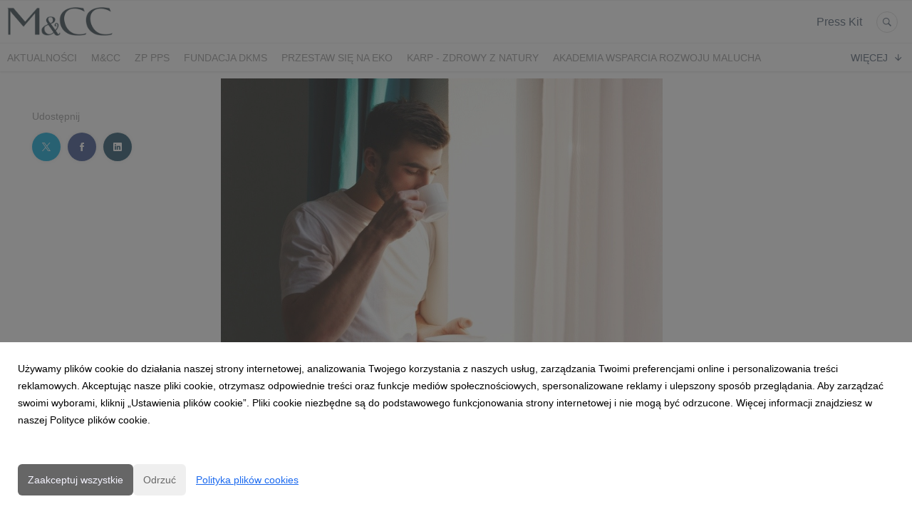

--- FILE ---
content_type: text/html; charset=utf-8
request_url: https://media.mcconsultants.pl/295230-10-korzysci-z-picia-kawy-o-ktorych-mogliscie-nie-slyszec
body_size: 16157
content:
<!DOCTYPE html>
<html lang="pl">
<head>
  <meta charset="utf-8">
  

  <meta content="summary" name="twitter:card" /><meta content="index, follow" name="robots" /><title>10 korzyści z picia kawy, o których mogliście nie słyszeć</title><meta content="10 korzyści z picia kawy, o których mogliście nie słyszeć" property="og:title" /><meta content="10 korzyści z picia kawy, o których mogliście nie słyszeć" name="twitter:title" /><meta content="Czy wiesz, że filiżanka kawy może zdziałać więcej niż tylko zapewnić ci poranną dawkę energii? Z badań naukowych wynika, że codzienne, umiarkowane picie tego napoju to wsparcie dla zdrowia1. Mała czarna może pomóc w prewencji wielu chorób cywilizacyjnych, pozwalając cies..." name="description" /><meta content="Czy wiesz, że filiżanka kawy może zdziałać więcej niż tylko zapewnić ci poranną dawkę energii? Z badań naukowych wynika, że codzienne, umiarkowane picie tego napoju to wsparcie dla zdrowia1. Mała czarna może pomóc w prewencji wielu chorób cywilizacyjnych, pozwalając cies..." property="og:description" /><meta content="Czy wiesz, że filiżanka kawy może zdziałać więcej niż tylko zapewnić ci poranną dawkę energii? Z badań naukowych wynika, że codzienne, umiarkowane picie tego napoju to wsparcie dla zdrowia1. Mała czarna może pomóc w prewencji wielu chorób cywilizacyjnych, pozwalając cies..." name="twitter:description" /><meta content="https://prowly-prod.s3.eu-west-1.amazonaws.com/uploads/landing_page/template_background/295230/22df46fc72296e70f20674c80c100304.jpg" property="og:image" /><meta content="https://prowly-prod.s3.eu-west-1.amazonaws.com/uploads/landing_page/template_background/295230/22df46fc72296e70f20674c80c100304.jpg" name="twitter:image:src" />
  <meta content="IE=edge,chrome=1" http-equiv="X-UA-Compatible">
  <meta content="pl" http-equiv="Content-Language">
  <meta name="viewport" content="width=device-width, initial-scale=1.0">
  <style>
      html {
        display: none;
      }
  </style>
    <link rel="alternate" type="application/rss+xml" title="RSS" href=//media.mcconsultants.pl/rss>
  <meta content="on" http-equiv="x-dns-prefetch-control" /><link href="https://googletagmanager.com" rel="dns-prefetch" /><link href="https://google-analytics.com" rel="dns-prefetch" /><link href="https://googleadservices.com" rel="dns-prefetch" /><link href="https://cdn.heapanalytics.com" rel="dns-prefetch" /><link href="https://widget.intercom.io" rel="dns-prefetch" /><link href="https://connect.facebook.net" rel="dns-prefetch" />
  
  <script nonce="svU3FOq9uqruiiRluEF9NePjim3zEfxrScxm01PnX4E="> </script>
    <link rel="preload" media="screen" href="//media.mcconsultants.pl/assets/core_2_theme/all-4ac8691471c3af6079b1655191de50b07c752e59a6c425b34f3354612f5d839d.css" as="style" data-turbolinks-track="true" />
    <script nonce="svU3FOq9uqruiiRluEF9NePjim3zEfxrScxm01PnX4E=">
      document.querySelector('link[rel="preload"]').onload = function() {
        this.rel = 'stylesheet';
      };
    </script>
      <style media="screen" type="text/css">
      .bg-client--base, .turbolinks-progress-bar {
        background: #666666;
      }
      .bg-client--alpha-0, .bg-client--alpha {
        background: rgba(102,102,102,0.8);
      }
      .bg-client--alpha-0-1, .bg-client--alpha-1 {
        background: rgba(102,102,102,0.7);
      }
      .bg-client--alpha-0-2, .bg-client--alpha-2 {
        background: rgba(102,102,102,0.6);
      }
      .bg-client--alpha-0-3, .bg-client--alpha-3 {
        background: rgba(102,102,102,0.5);
      }
      .bg-client--alpha-0-4, .bg-client--alpha-4 {
        background: rgba(102,102,102,0.4);
      }
      .bg-client--alpha-0-5, .bg-client--alpha-5 {
        background: rgba(102,102,102,0.3);
      }
      .bg-client--alpha-0-6, .bg-client--alpha-6 {
        background: rgba(102,102,102,0.1);
      }
      .bg-client--hover:hover {
        background: #666666;
      }
      .color-client--base {
        color: #666666;
      }
      .color-client--hover:hover {
        color: #666666;
      }
      .svg-client--hover:hover svg path {
        fill: #666666;
      }
      .border-client, .border--client {
        border: 1px solid #666666;
      }
      .border-client--base, .border--client--base {
        border-color: #666666 !important;
      }
      .border-client--hover:hover, .border--client--hover:hover {
        border: 1px solid #666666 !important;
      }
      .shadow-client--hover:hover, .shadow--client--hover:hover {
        box-shadow: 0px 0px 1px 6px rgba(102,102,102,0.1) !important;
      }
      .shadow-client--hover-2:hover, .shadow--client--hover-2:hover {
        box-shadow: 0px 0px 0px 3px rgba(102,102,102,0.3) !important;
      }
      .border-client--bottom {
        border-bottom: 3px solid #666666;
      }
      .border-client--top {
        border-top: 3px solid #666666;
      }
    </style>

  <link href="https://fonts.googleapis.com" rel="preconnect" /><link crossorigin="" href="https://fonts.gstatic.com" rel="preconnect" /><link href="https://fonts.googleapis.com/css2?family=Arial&amp;family=Arial&amp;display=swap" rel="stylesheet" /><style media="screen" type="text/css"> .header-font { font-family: Arial} body, .text-font { font-family:  Arial}</style><style media="screen" type="text/css"> .pr-header-font { font-family: Arial, sans-serif} .pr-text-font { font-family: Merriweather, serif}</style>
  <script nonce="svU3FOq9uqruiiRluEF9NePjim3zEfxrScxm01PnX4E="> docReady(function() {   if(getCookie('cookies-agreement') === "true") {     loadScripts();   } }); function loadScripts() {   loadTwitterScripts();   loadFacebookConnect();   loadInstagram(); } function loadInstagram() {   var twitter=document.createElement('script');   twitter.setAttribute("type","text/javascript");   twitter.setAttribute("id","instagram-script");   twitter.setAttribute("async","");   twitter.setAttribute("defer","");   twitter.setAttribute("src","//platform.instagram.com/en_US/embeds.js");   document.getElementsByTagName("head")[0].appendChild(twitter); } function loadTwitterScripts() {   var twitter=document.createElement('script');   twitter.setAttribute("type","text/javascript");   twitter.setAttribute("id","twitter-wjs");   twitter.setAttribute("async","");   twitter.setAttribute("defer","");   twitter.setAttribute("src","//platform.twitter.com/widgets.js");   document.getElementsByTagName("head")[0].appendChild(twitter); } function loadFacebookConnect() {   var facebook=document.createElement('script');   facebook.setAttribute("type","text/javascript");   facebook.setAttribute("id","facebook-script");   facebook.append(`    (function(d, s, id){   var js, fjs = d.getElementsByTagName(s)[0];   if (d.getElementById(id)) {return;}   js = d.createElement(s); js.id = id;   js.src = "https://connect.facebook.net/en_US/sdk.js";   fjs.parentNode.insertBefore(js, fjs);   }(document, 'script', 'facebook-jssdk'));`);   document.getElementsByTagName("head")[0].appendChild(facebook); } function getCookie(key) {   var keyValue = document.cookie.match('(^|;) ?' + key + '=([^;]*)(;|$)');   return keyValue ? keyValue[2] : null; } function docReady(fn) {   if (document.readyState === "complete" || document.readyState === "interactive") {       setTimeout(fn, 1);   } else {       document.addEventListener("DOMContentLoaded", fn);   } }</script>
      <script type="application/ld+json">
      {
        "@context": "http://schema.org",
        "@type": "NewsArticle",
        "headline": "10 korzyści z picia kawy, o których mogliście nie słyszeć",
        "mainEntityOfPage": "https://media.mcconsultants.pl/295230-10-korzysci-z-picia-kawy-o-ktorych-mogliscie-nie-slyszec",
        "datePublished": "2024-02-28T17:48:09.988Z",
        "dateModified": "2024-02-28T17:50:15.820Z",
        "description": "Czy wiesz, że filiżanka kawy może zdziałać więcej niż tylko zapewnić ci poranną dawkę energii? Z badań naukowych wynika, że codzienne, umiarkowane picie tego napoju to wsparcie dla zdrowia1. Mała czarna może pomóc w prewencji wielu chorób cywilizacyjnych, pozwalając cies..."
          ,
          "image": {
            "@type": "ImageObject",
            "url": "https://prowly-prod.s3.eu-west-1.amazonaws.com/uploads/landing_page/template_background/295230/22df46fc72296e70f20674c80c100304.jpg",
            "width": "1000",
            "height": "667"
          }
          ,
          "author": {
            "@type": "Organization",
            "name": "M&amp;CC"
          }
        ,
        "publisher": {
          "@type": "Organization",
          "name": "M&amp;CC"
            ,
            "logo": {
              "@type": "ImageObject",
              "url": "https://prowly-prod.s3.eu-west-1.amazonaws.com/uploads/press_rooms/company_logos/1517/logo.png",
              "width": "366",
              "height": "99"
            }
        }
      }
      </script>

  
  
  
  <script nonce="svU3FOq9uqruiiRluEF9NePjim3zEfxrScxm01PnX4E="> function getCookie(key) {   var keyValue = document.cookie.match('(^|;) ?' + key + '=([^;]*)(;|$)');   return keyValue ? keyValue[2] : null; } function docReady(fn) {   if (document.readyState === "complete" || document.readyState === "interactive") {       setTimeout(fn, 1);   } else {      document.addEventListener("DOMContentLoaded", fn);   } }</script>
  
</head>
<body>
  
  <div class="pr-menu-wrapper pr-menu-upper-mobile" id="menu-story"><div class="pr-menu pr-menu-upper"><div class="pr-menu-upper-name"><a href="/" rel="" target="" title="M&amp;CC"><img alt="M&amp;CC logo" class="pr-menu-logo" src="https://prowly-prod.s3.eu-west-1.amazonaws.com/uploads/press_rooms/company_logos/1517/logo.png" /></a></div><div class="pr-menu-list-toggle-static margin-right--large"><i class="ion-android-menu pr-menu-mobile-open"></i></div><div class="pr-menu-list-toggle margin-right--large"><i class="ion-android-menu pr-menu-mobile-open"></i></div><div class="display-none--sm padding-right--base"><ul class="pr-menu-list"><li class="pr-menu-list-item pr-pr-menu-list-item--alt pr-menu-presskit"><a class="pr-menu-list-item pr-font--condensed header-font" href="/presskits">Press Kit</a></li><li class="pr-menu-list-item pr-pr-menu-list-item--alt"><a class="pr-menu-list-item" href="/search"><i class="ion-ios-search-strong pr-menu-list-item-icon"></i></a></li></ul></div></div><div class="pr-menu pr-menu-lower"><ul class="pr-menu-list flex--space-between flex--grow"><div class="pr-tabs--responsive"><ul class="pr-menu--responsive"><li class="pr-menu-list-item pr-menu-list-item--bottom pr-font--condensed header-font"><a class="pr-font--condensed" href="/releases/news">Aktualności</a></li><li class="pr-menu-list-item pr-menu-list-item--bottom pr-font--condensed header-font"><a class="pr-font--condensed" href="/releases/m-cc">M&amp;CC</a></li><li class="pr-menu-list-item pr-menu-list-item--bottom pr-font--condensed header-font"><a class="pr-font--condensed" href="/releases/zp-pps">ZP PPS</a></li><li class="pr-menu-list-item pr-menu-list-item--bottom pr-font--condensed header-font"><a class="pr-font--condensed" href="/releases/fundacja-dkms">Fundacja DKMS</a></li><li class="pr-menu-list-item pr-menu-list-item--bottom pr-font--condensed header-font"><a class="pr-font--condensed" href="/releases/przestaw-sie-na-eko">PRZESTAW SIĘ NA EKO</a></li><li class="pr-menu-list-item pr-menu-list-item--bottom pr-font--condensed header-font"><a class="pr-font--condensed" href="/releases/karp-zdrowy-z-natury">Karp - Zdrowy z Natury</a></li><li class="pr-menu-list-item pr-menu-list-item--bottom pr-font--condensed header-font"><a class="pr-font--condensed" href="/releases/akademia-wsparcia-rozwoju-malucha">AKADEMIA WSPARCIA ROZWOJU MALUCHA</a></li><li class="pr-menu-list-item pr-menu-list-item--bottom pr-font--condensed header-font"><a class="pr-font--condensed" href="/releases/kawa-i-zdrowie">Kawa i zdrowie</a></li><li class="pr-menu-list-item pr-menu-list-item--bottom pr-font--condensed header-font"><a class="pr-font--condensed" href="/releases/stowarzyszenie-producentow-ryb-lososiowatych-sprl">Stowarzyszenie Producentów Ryb Łososiowatych (SPRŁ)</a></li><li class="pr-menu-list-item pr-menu-list-item--bottom pr-font--condensed header-font"><a class="pr-font--condensed" href="/releases/pfhbipm">PFHBiPM</a></li><li class="pr-menu-list-item pr-menu-list-item--bottom pr-font--condensed header-font"><a class="pr-font--condensed" href="/releases/grupa-essilor">Grupa Essilor</a></li><li class="pr-menu-list-item pr-menu-list-item--bottom pr-font--condensed header-font"><a class="pr-font--condensed" href="/releases/roche">ROCHE</a></li><li class="pr-menu-list-item pr-menu-list-item--bottom pr-font--condensed header-font"><a class="pr-font--condensed" href="/releases/putka">PUTKA</a></li><li class="pr-menu-list-item pr-menu-list-item--bottom pr-font--condensed header-font"><a class="pr-font--condensed" href="/releases/grupa-lux-med">Grupa LUX MED</a></li><li class="pr-menu-list-item pr-menu-list-item--bottom pr-font--condensed header-font"><a class="pr-font--condensed" href="/releases/gi-group">Gi Group</a></li><li class="pr-menu-list-item pr-menu-list-item--bottom pr-font--condensed header-font"><a class="pr-font--condensed" href="/releases/grafton-recruitment">Grafton Recruitment</a></li><li class="pr-menu-list-item pr-menu-list-item--bottom pr-font--condensed header-font"><a class="pr-font--condensed" href="/releases/spoc-sie">#Spoć się!</a></li><li class="pr-menu-list-item pr-menu-list-item--bottom pr-font--condensed header-font"><a class="pr-font--condensed" href="/releases/gedeon-richter">Gedeon Richter</a></li><li class="pr-menu-list-item pr-menu-list-item--bottom pr-font--condensed header-font"><a class="pr-font--condensed" href="/releases/nepi-rockcastle-poland">NEPI Rockcastle </a></li><li class="pr-menu-list-item pr-menu-list-item--bottom pr-font--condensed header-font"><a class="pr-font--condensed" href="/releases/green-house-development">Green House Development</a></li><li class="pr-menu-list-item pr-menu-list-item--bottom pr-font--condensed header-font"><a class="pr-font--condensed" href="/releases/jemy-eko">JEMY EKO</a></li><li class="pr-menu-list-item pr-menu-list-item--bottom pr-font--condensed header-font"><a class="pr-font--condensed" href="/releases/kampania-mamkontrole">Kampania #MamKontrolę</a></li><li class="pr-menu-list-item pr-menu-list-item--bottom pr-font--condensed header-font"><a class="pr-font--condensed" href="/releases/business-esports-league">Business Esports League</a></li><li class="pr-menu-list-item pr-menu-list-item--bottom pr-font--condensed header-font"><a class="pr-font--condensed" href="/releases/lotos-jazz-festival-23-bielska-zadymka-jazzowa">LOTOS Jazz Festival 23. Bielska Zadymka Jazzowa</a></li><li class="pr-menu-list-item pr-menu-list-item--bottom pr-font--condensed header-font"><a class="pr-font--condensed" href="/releases/global-dignity-poland">Global Dignity Poland</a></li><li class="pr-menu-list-item pr-menu-list-item--bottom pr-font--condensed header-font"><a class="pr-font--condensed" href="/releases/antykoncepcja-szyta-na-miare">Antykoncepcja szyta na miarę</a></li><li class="pr-menu-list-item pr-menu-list-item--bottom pr-font--condensed header-font"><a class="pr-font--condensed" href="/releases/pokochaj-olej-rzepakowy">Pokochaj olej rzepakowy</a></li><li class="pr-menu-list-item pr-menu-list-item--bottom pr-font--condensed header-font"><a class="pr-font--condensed" href="/releases/nexity-polska">NEXITY Polska</a></li><li class="pr-menu-list-item pr-menu-list-item--bottom pr-font--condensed header-font"><a class="pr-font--condensed" href="/releases/mio-polska">Mio Polska</a></li><li class="pr-menu-list-item pr-menu-list-item--bottom pr-font--condensed header-font"><a class="pr-font--condensed" href="/releases/synergion">SYNERGION</a></li><li class="pr-menu-list-item pr-menu-list-item--bottom pr-font--condensed header-font"><a class="pr-font--condensed" href="/releases/forum-polskiej-gospodarki">Forum Polskiej Gospodarki</a></li><li class="pr-menu-list-item pr-menu-list-item--bottom pr-font--condensed header-font"><a class="pr-font--condensed" href="/releases/sprawdz-hgh">&quot;Sprawdź HGH&quot;</a></li><li class="pr-menu-list-item pr-menu-list-item--bottom pr-font--condensed header-font"><a class="pr-font--condensed" href="/releases/instytut-czlowieka-swiadomego">Instytut Człowieka Świadomego</a></li><li class="pr-menu-list-item pr-menu-list-item--bottom pr-font--condensed header-font"><a class="pr-font--condensed" href="/releases/browary-polskie">Browary Polskie</a></li></ul><div class="pr-menu-more--responsive"><button class="pr-menu-list-item pr-font--uppercase pr-menu-list-item--bottom pr-font--condensed header-font" id="menu-bottom-toggle">Więcej<div class="ion-android-arrow-down flex--right margin-left--base" id="menu-bottom-toggle"></div></button><ul class="pr-menu-list-dropdown"></ul></div></div></ul></div><div class="pr-menu-mobile-container pr-menu pr-menu-mobile"><div class="pr-menu pr-menu-upper" style="position: fixed; top: 0; border: 1px solid #ededed;"><div class="pr-menu-upper-name"><a href="/" rel="" target="" title="M&amp;CC"><img alt="M&amp;CC logo" class="pr-menu-logo" src="https://prowly-prod.s3.eu-west-1.amazonaws.com/uploads/press_rooms/company_logos/1517/logo.png" /></a></div><div class="pr-menu-list-toggle-close margin-right--large"><i class="ion-android-close pr-menu-mobile-close pr-font--dark"></i></div></div><div class="flex--vertical flex--space-between"></div><ul class="pr-menu-list pr-menu-list-mobile"><li class="pr-menu-list-item pr-menu-list-item-mobile"><i class="ion-search pr-input__icon pr-text--xxxlarge margin-left--small margin-right--base"></i><div class="pr-menu-list-item header-font"><form action="/search" accept-charset="UTF-8" method="get"><input type="search" name="q" id="q" value="" placeholder="Szukaj" class="pr-menu-search-mobile" /></form></div></li><li class="pr-menu-list-item pr-menu-list-item-mobile"><a class="pr-menu-list-item pr-font--condensed-regular header-font" href="/releases/news">Aktualności</a></li><li class="pr-menu-list-item pr-menu-list-item-mobile"><a class="pr-menu-list-item pr-font--condensed-regular header-font" href="/releases/m-cc">M&amp;CC</a></li><li class="pr-menu-list-item pr-menu-list-item-mobile"><a class="pr-menu-list-item pr-font--condensed-regular header-font" href="/releases/zp-pps">ZP PPS</a></li><li class="pr-menu-list-item pr-menu-list-item-mobile"><a class="pr-menu-list-item pr-font--condensed-regular header-font" href="/releases/fundacja-dkms">Fundacja DKMS</a></li><li class="pr-menu-list-item pr-menu-list-item-mobile"><a class="pr-menu-list-item pr-font--condensed-regular header-font" href="/releases/przestaw-sie-na-eko">PRZESTAW SIĘ NA EKO</a></li><li class="pr-menu-list-item pr-menu-list-item-mobile"><a class="pr-menu-list-item pr-font--condensed-regular header-font" href="/releases/karp-zdrowy-z-natury">Karp - Zdrowy z Natury</a></li><li class="pr-menu-list-item pr-menu-list-item-mobile"><a class="pr-menu-list-item pr-font--condensed-regular header-font" href="/releases/akademia-wsparcia-rozwoju-malucha">AKADEMIA WSPARCIA ROZWOJU MALUCHA</a></li><li class="pr-menu-list-item pr-menu-list-item-mobile"><a class="pr-menu-list-item pr-font--condensed-regular header-font" href="/releases/kawa-i-zdrowie">Kawa i zdrowie</a></li><li class="pr-menu-list-item pr-menu-list-item-mobile"><a class="pr-menu-list-item pr-font--condensed-regular header-font" href="/releases/stowarzyszenie-producentow-ryb-lososiowatych-sprl">Stowarzyszenie Producentów Ryb Łososiowatych (SPRŁ)</a></li><li class="pr-menu-list-item pr-menu-list-item-mobile"><a class="pr-menu-list-item pr-font--condensed-regular header-font" href="/releases/pfhbipm">PFHBiPM</a></li><li class="pr-menu-list-item pr-menu-list-item-mobile"><a class="pr-menu-list-item pr-font--condensed-regular header-font" href="/releases/grupa-essilor">Grupa Essilor</a></li><li class="pr-menu-list-item pr-menu-list-item-mobile"><a class="pr-menu-list-item pr-font--condensed-regular header-font" href="/releases/roche">ROCHE</a></li><li class="pr-menu-list-item pr-menu-list-item-mobile"><a class="pr-menu-list-item pr-font--condensed-regular header-font" href="/releases/putka">PUTKA</a></li><li class="pr-menu-list-item pr-menu-list-item-mobile"><a class="pr-menu-list-item pr-font--condensed-regular header-font" href="/releases/grupa-lux-med">Grupa LUX MED</a></li><li class="pr-menu-list-item pr-menu-list-item-mobile"><a class="pr-menu-list-item pr-font--condensed-regular header-font" href="/releases/gi-group">Gi Group</a></li><li class="pr-menu-list-item pr-menu-list-item-mobile"><a class="pr-menu-list-item pr-font--condensed-regular header-font" href="/releases/grafton-recruitment">Grafton Recruitment</a></li><li class="pr-menu-list-item pr-menu-list-item-mobile"><a class="pr-menu-list-item pr-font--condensed-regular header-font" href="/releases/spoc-sie">#Spoć się!</a></li><li class="pr-menu-list-item pr-menu-list-item-mobile"><a class="pr-menu-list-item pr-font--condensed-regular header-font" href="/releases/gedeon-richter">Gedeon Richter</a></li><li class="pr-menu-list-item pr-menu-list-item-mobile"><a class="pr-menu-list-item pr-font--condensed-regular header-font" href="/releases/nepi-rockcastle-poland">NEPI Rockcastle </a></li><li class="pr-menu-list-item pr-menu-list-item-mobile"><a class="pr-menu-list-item pr-font--condensed-regular header-font" href="/releases/green-house-development">Green House Development</a></li><li class="pr-menu-list-item pr-menu-list-item-mobile"><a class="pr-menu-list-item pr-font--condensed-regular header-font" href="/releases/jemy-eko">JEMY EKO</a></li><li class="pr-menu-list-item pr-menu-list-item-mobile"><a class="pr-menu-list-item pr-font--condensed-regular header-font" href="/releases/kampania-mamkontrole">Kampania #MamKontrolę</a></li><li class="pr-menu-list-item pr-menu-list-item-mobile"><a class="pr-menu-list-item pr-font--condensed-regular header-font" href="/releases/business-esports-league">Business Esports League</a></li><li class="pr-menu-list-item pr-menu-list-item-mobile"><a class="pr-menu-list-item pr-font--condensed-regular header-font" href="/releases/lotos-jazz-festival-23-bielska-zadymka-jazzowa">LOTOS Jazz Festival 23. Bielska Zadymka Jazzowa</a></li><li class="pr-menu-list-item pr-menu-list-item-mobile"><a class="pr-menu-list-item pr-font--condensed-regular header-font" href="/releases/global-dignity-poland">Global Dignity Poland</a></li><li class="pr-menu-list-item pr-menu-list-item-mobile"><a class="pr-menu-list-item pr-font--condensed-regular header-font" href="/releases/antykoncepcja-szyta-na-miare">Antykoncepcja szyta na miarę</a></li><li class="pr-menu-list-item pr-menu-list-item-mobile"><a class="pr-menu-list-item pr-font--condensed-regular header-font" href="/releases/pokochaj-olej-rzepakowy">Pokochaj olej rzepakowy</a></li><li class="pr-menu-list-item pr-menu-list-item-mobile"><a class="pr-menu-list-item pr-font--condensed-regular header-font" href="/releases/nexity-polska">NEXITY Polska</a></li><li class="pr-menu-list-item pr-menu-list-item-mobile"><a class="pr-menu-list-item pr-font--condensed-regular header-font" href="/releases/mio-polska">Mio Polska</a></li><li class="pr-menu-list-item pr-menu-list-item-mobile"><a class="pr-menu-list-item pr-font--condensed-regular header-font" href="/releases/synergion">SYNERGION</a></li><li class="pr-menu-list-item pr-menu-list-item-mobile"><a class="pr-menu-list-item pr-font--condensed-regular header-font" href="/releases/forum-polskiej-gospodarki">Forum Polskiej Gospodarki</a></li><li class="pr-menu-list-item pr-menu-list-item-mobile"><a class="pr-menu-list-item pr-font--condensed-regular header-font" href="/releases/sprawdz-hgh">&quot;Sprawdź HGH&quot;</a></li><li class="pr-menu-list-item pr-menu-list-item-mobile"><a class="pr-menu-list-item pr-font--condensed-regular header-font" href="/releases/instytut-czlowieka-swiadomego">Instytut Człowieka Świadomego</a></li><li class="pr-menu-list-item pr-menu-list-item-mobile"><a class="pr-menu-list-item pr-font--condensed-regular header-font" href="/releases/browary-polskie">Browary Polskie</a></li><li class="pr-menu-list-item pr-menu-list-item-mobile pr-text--normal"><a class="pr-menu-list-item pr-font--condensed-regular header-font" href="/presskits">Press Kit</a></li></ul><div class="flex flex--horizontal flex--space-between pr-menu-footer padding-bottom--base"><ul class="flex flex--horizontal"></ul><div class="flex flex--horizontal"><div class="flex padding-right--small pr-mobile-menu--socialmedia"><a target="_blank" alt="twitter" rel="nofollow" href="https://twitter.com/intent/tweet?text=https://media.mcconsultants.pl/295230-10-korzysci-z-picia-kawy-o-ktorych-mogliscie-nie-slyszec"><svg class="pr-header--large menu__list-item--icon padding-right--medium padding-left--small" viewBox="0 0 1200 1227" xmlns="http://www.w3.org/2000/svg"><path d="M714.163 519.284L1160.89 0H1055.03L667.137 450.887L357.328 0H0L468.492 681.821L0 1226.37H105.866L515.491 750.218L842.672 1226.37H1200L714.137 519.284H714.163ZM569.165 687.828L521.697 619.934L144.011 79.6944H306.615L611.412 515.685L658.88 583.579L1055.08 1150.3H892.476L569.165 687.854V687.828Z"></path></svg></a><a target="_blank" class="" alt="facebook" rel="nofollow" href="https://www.facebook.com/sharer/sharer.php?u=https://media.mcconsultants.pl/295230-10-korzysci-z-picia-kawy-o-ktorych-mogliscie-nie-slyszec"><i class="ion-social-facebook pr-header--large menu__list-item--icon padding-right--medium padding-left--small"></i></a><a target="_blank" class="" alt="linkedin" rel="nofollow" href="https://www.linkedin.com/shareArticle?mini=true&amp;url=https://media.mcconsultants.pl/295230-10-korzysci-z-picia-kawy-o-ktorych-mogliscie-nie-slyszec"><i class="ion-social-linkedin pr-header--large menu__list-item--icon padding-right--medium padding-left--small"></i></a></div></div></div></div></div><div class="pr-menu-title" id="menu-story-title"><div class="pr-menu padding--small"><div class="pr-text--xlarge pr-text--xlarge--truncate-line header-font pr-font--bold pr-font--dark margin-left--large text--main pr-font--condensed-regular">10 korzyści z picia kawy, o których mogliście nie słyszeć</div><div class="flex padding-right--base margin-right--base menu-social"><a target="_blank" alt="twitter" rel="nofollow" href="https://twitter.com/intent/tweet?text=https://media.mcconsultants.pl/295230-10-korzysci-z-picia-kawy-o-ktorych-mogliscie-nie-slyszec"><div class="pr-menu-list-item-icon margin-right--base menu-icon border-client--hover svg-client--hover"><svg viewBox="0 0 1200 1227" xmlns="http://www.w3.org/2000/svg"><path d="M714.163 519.284L1160.89 0H1055.03L667.137 450.887L357.328 0H0L468.492 681.821L0 1226.37H105.866L515.491 750.218L842.672 1226.37H1200L714.137 519.284H714.163ZM569.165 687.828L521.697 619.934L144.011 79.6944H306.615L611.412 515.685L658.88 583.579L1055.08 1150.3H892.476L569.165 687.854V687.828Z"></path></svg></div></a><a target="_blank" class="" alt="facebook" rel="nofollow" href="https://www.facebook.com/sharer/sharer.php?u=https://media.mcconsultants.pl/295230-10-korzysci-z-picia-kawy-o-ktorych-mogliscie-nie-slyszec"><i class="ion-social-facebook pr-menu-list-item-icon margin-right--base menu-icon border-client--hover color-client--hover"></i></a><a target="_blank" class="" alt="linkedin" rel="nofollow" href="https://www.linkedin.com/shareArticle?mini=true&amp;url=https://media.mcconsultants.pl/295230-10-korzysci-z-picia-kawy-o-ktorych-mogliscie-nie-slyszec"><i class="ion-social-linkedin pr-menu-list-item-icon margin-right--base menu-icon border-client--hover color-client--hover"></i></a></div></div></div><div class="pr-menu-margin flex flex--vertical menu-margin--large"><div class="full-screen-height--content"><div class="full-screen-height"><div class="pr-menu-margin__top flex pr-flex-container pr-content" itemscope="" itemtype="//schema.org/Article"><div class="pr-flex-item-1 pr-side-column"><div class="pr-side-panel--small"><div id="js-story-side-panel"><div class="pr-side-panel"><div class="flex--vertical flex--left"><div class="flex--left pr-story--sidepanel-space"><div class="pr-story--share-sapce-none"><div class="flex--left pr-story--text-small--sm header-font pr-font--condensed margin-bottom--base margin-right--small">Udostępnij</div><div class="flex"><div class="flex--left"><a target="_blank" alt="twitter" rel="nofollow" href="https://twitter.com/intent/tweet?text= https://media.mcconsultants.pl/295230-10-korzysci-z-picia-kawy-o-ktorych-mogliscie-nie-slyszec"><div class="pr-story--share-icon menu-icon pr-story--share-icon-twitter"><svg viewBox="0 0 1200 1227" xmlns="http://www.w3.org/2000/svg"><path d="M714.163 519.284L1160.89 0H1055.03L667.137 450.887L357.328 0H0L468.492 681.821L0 1226.37H105.866L515.491 750.218L842.672 1226.37H1200L714.137 519.284H714.163ZM569.165 687.828L521.697 619.934L144.011 79.6944H306.615L611.412 515.685L658.88 583.579L1055.08 1150.3H892.476L569.165 687.854V687.828Z"></path></svg></div></a></div><div class="flex--left"><a target="_blank" alt="facebook" rel="nofollow" href="https://www.facebook.com/sharer/sharer.php?u=https://media.mcconsultants.pl/295230-10-korzysci-z-picia-kawy-o-ktorych-mogliscie-nie-slyszec &amp;quote="><i class="ion-social-facebook pr-story--share-icon menu-icon pr-story--share-icon-facebook"></i></a></div><div class="flex--left"><a target="_blank" alt="linkedin" rel="nofollow" href="https://www.linkedin.com/shareArticle?mini=true&amp;url=https://media.mcconsultants.pl/295230-10-korzysci-z-picia-kawy-o-ktorych-mogliscie-nie-slyszec"><i class="ion-social-linkedin pr-story--share-icon menu-icon pr-story--share-icon-linkedin"></i></a></div></div></div></div></div></div></div></div></div><div class="pr-flex-item-2"><img alt="10 korzyści z picia kawy, o których mogliście nie słyszeć" class="pr-story-background--small" content="https://prowly-prod.s3.eu-west-1.amazonaws.com/uploads/landing_page/template_background/295230/22df46fc72296e70f20674c80c100304.jpg" itemprop="image" src="https://prowly-prod.s3.eu-west-1.amazonaws.com/uploads/landing_page/template_background/295230/22df46fc72296e70f20674c80c100304.jpg" /><div><div class="pr-story-category-small"><a href="/releases/kawa-i-zdrowie"><div class="pr-story-category bg-client--alpha pr-text--medium pr-font--inverted pr-font--spacing pr-font--uppercase pr-font--condensed pr-header-font" itemprop="articleSection">Kawa i zdrowie</div></a></div><div class="pr-story-hero--title-container"><div class="pr-font--dark"><h1 class="pr-story--header margin-bottom--base text--wrap pr-font--condensed pr-header-font" itemprop="name">10 korzyści z picia kawy, o których mogliście nie słyszeć</h1></div><div class="pr-story--date"><p class="pr-story--text-small pr-font--condensed pr-text-font">28 lutego 2024</p></div></div></div><div class="pr-story-content"><div class="pr-story--element-space"><div class="pr-story-lead"><p class="pr-story--lead-sans pr-header-font" style="text-align: left"><strong>Czy wiesz, że filiżanka kawy może zdziałać więcej niż tylko zapewnić ci poranną dawkę energii? Z badań naukowych wynika, że codzienne, umiarkowane picie tego napoju to wsparcie dla zdrowia<sup>1</sup>. Mała czarna może pomóc w prewencji wielu chorób cywilizacyjnych, pozwalając cieszyć się życiem. Poznaj te i kilka innych nieoczywistych powodów, dla których warto sięgać po kawę.</strong>&nbsp;</p></div></div><div class="pr-story--element-space"><div class="pr-story-subheader"><h3 class="pr-story--subheader text--wrap pr-header-font" style="text-align: left">1. Kawa może ograniczać ryzyko cukrzycy typu 2.</h3></div></div><div class="pr-story--element-space"><div class="pr-story-paragraph"><div class="pr-story--text pr-text-font" style="text-align: left">Wśród osób pijących od 3 do 4 filiżanek kawy dziennie ryzyko zachorowania na cukrzycę typu 2. może zmniejszyć się o około 25 proc<sup>2</sup>. Za ochronne działanie przeciwko cukrzycy odpowiadają zawarte w kawie polifenole, które stymulują produkcję hormonu jelitowego GLP-1 odpowiedzialnego za wydzielanie insuliny po posiłku, a także kofeina, której termogeniczne działanie zostało powiązane w badaniach z redukcją wagi i ilości tkanki tłuszczowej<sup>3</sup>. Jak radzi <strong>dr Regina Wierzejska</strong>, w prewencji cukrzycy należy unikać dodatków słodzących, które mogą zmniejszać korzystne działanie kawy<sup>4</sup>.</div></div></div><div class="pr-story--element-space"><div class="pr-story-subheader"><h3 class="pr-story--subheader text--wrap pr-header-font" style="text-align: left">2. Picie kawy może przynieść korzyści dla wątroby</h3></div></div><div class="pr-story--element-space"><div class="pr-story-paragraph"><div class="pr-story--text pr-text-font" style="text-align: left">Odkryto, że zawarte w kawie polifenole wykazują działanie ochronne przeciwko niealkoholowemu stłuszczeniu wątroby, co może być kluczowe w kontekście epidemiologii tego schorzenia<sup>5</sup><sup>, 6</sup>. Dodatkowo, regularne spożywanie kawy zostało powiązane z mniejszym ryzykiem wystąpienia nowotworów wątroby, nawet u osób z przewlekłymi chorobami tego narządu<sup>7</sup>. Nowe badania wskazują także, że kofeina i polifenole zawarte w kawie mogą pomóc zmniejszyć nasilenie niealkoholowego stłuszczeniowego zapalenia wątroby u osób z cukrzycą typu 2.<sup>8</sup>​</div></div></div><div class="pr-story--element-space"><div class="pr-story-subheader"><h3 class="pr-story--subheader text--wrap pr-header-font" style="text-align: left">3. Kawa może mieć znaczenie w profilaktyce nowotworów</h3></div></div><div class="pr-story--element-space"><div class="pr-story-paragraph"><div class="pr-story--text pr-text-font" style="text-align: left">Sięganie po małą czarną może przyczynić się do zmniejszenia ryzyka wystąpienia niektórych nowotworów: raka skóry, błony śluzowej macicy oraz czerniaka złośliwego<sup>9, 10</sup>. <strong>Prof. Mirosław Jarosz&nbsp;</strong>zwraca uwagę na naukowe okrycie dotyczące wpływu kawy na zmniejszenie ryzyka wystąpienia raka jelita grubego, a u pacjentów będących w trakcie chemioterapii z powodu tego nowotworu – na zmniejszenie śmiertelności nawet o 52 proc<sup>11, 12, 13</sup>.</div></div></div><div class="pr-story--element-space"><div class="pr-story-subheader"><h3 class="pr-story--subheader text--wrap pr-header-font" style="text-align: left">4. Kawa może sprzyjać dłuższemu życiu</h3></div></div><div class="pr-story--element-space"><div class="pr-story-paragraph"><div class="pr-story--text pr-text-font" style="text-align: left">Warto podpatrywać nawyki zdrowotne narodów żyjących najdłużej, włączając przy tym do swojego menu od 3 do 5 filiżanek kawy dziennie. Według danych WHO aktywni fizycznie, stosujący dietę bogatą w warzywa, owoce, tłuszcze roślinne, ale także pijący dużo kawy Hiszpanie, Włosi i Norwegowie znajdują się w pierwszej dziesiątce nacji żyjących najdłużej<sup>14</sup>. Istnieją naukowe dowody na istotny związek między regularnym piciem kawy a niższym ryzykiem śmiertelności z jakiejkolwiek przyczyny<sup>15</sup>. Może się tak dziać m.in. za sprawą bioaktywnych składników kawy.</div></div></div><div class="pr-story--element-space"><div class="pr-story-subheader"><h3 class="pr-story--subheader text--wrap pr-header-font" style="text-align: left">5. Kawa może poprawiać nastrój</h3></div></div><div class="pr-story--element-space"><div class="pr-story-paragraph"><div class="pr-story--text pr-text-font" style="text-align: left">Picie umiarkowanych ilości kofeinowej kawy delikatnie stymuluje układ nerwowy, poprawiając czujność i koncentrację, ale także nastój<sup>16</sup>. Nic dziwnego, że filiżanka małej czarnej to przyjemność dla zmysłów i pretekst do chwili relaksu. Badanie <strong>Institute for Scientific Information on Coffee (ISIC)</strong> przeprowadzone w czasie lockdownu spowodowanego pandemią Covid-19 dowiodło, że regularne picie kawy może korzystnie wpływać na nastrój i samopoczucie, m.in. skutecznie motywując do aktywności fizycznej i zwiększając wydajność organizmu<sup>17</sup>.</div></div></div><div class="pr-story--element-space"><div class="pr-story-subheader"><h3 class="pr-story--subheader text--wrap pr-header-font" style="text-align: left">6. Kawa może pomóc poprawić wyniki sportowe</h3></div></div><div class="pr-story--element-space"><div class="pr-story-paragraph"><div class="pr-story--text pr-text-font" style="text-align: left">Porcja espresso przed treningiem może zwiększyć siłę, wytrzymałość mięśniową oraz prędkość podczas wykonywania różnych rodzajów ćwiczeń, włączając w to dyscypliny wytrzymałościowe (bieganie, jazda na rowerze, wioślarstwo)<sup>18</sup> i intensywne (piłka nożna, tenis, rugby)<sup>19, 20</sup>. Dodatkowo, wypijana w umiarkowanych ilościach kawa<sup>21</sup> może pomóc amatorom sportu w utrzymaniu równowagi płynów w organizmie<sup>22</sup> oraz poprawić nie mniej przydatne w różnych konkurencjach funkcje poznawcze, takie jak koncentracja uwagi, czujność i czas reakcji<sup>23</sup>.</div></div></div><div class="pr-story--element-space"><div class="pr-story-subheader"><h3 class="pr-story--subheader text--wrap pr-header-font" style="text-align: left">7. Kawa może pomóc w zmniejszeniu liczby wypadków na drodze</h3></div></div><div class="pr-story--element-space"><div class="pr-story-paragraph"><div class="pr-story--text pr-text-font" style="text-align: left">O zbawiennym wpływie kawy mogą mówić kierowcy, szczególnie ci „skazani” na prowadzenie pojazdu w nocnych godzinach na długich trasach. Badania wykazały, że filiżanka małej czarnej przed podróżą lub w trakcie postoju może znacząco poprawić jakość jazdy oraz zmniejszyć uczucie senności, nawet jeśli droga jest monotonna<sup>24, 25</sup>. Ponadto, picie kawy może pomóc w zmniejszeniu ryzyka różnych incydentów drogowych, takich jak zderzenia, nietrzymanie się pasa czy nagłe zmiany prędkości, co przekłada się na ogólne bezpieczeństwo na drodze<sup>26, 27</sup>.</div></div></div><div class="pr-story--element-space"><div class="pr-story-subheader"><h3 class="pr-story--subheader text--wrap pr-header-font" style="text-align: left">8. Kawa może zmniejszać ryzyko nadciśnienia</h3></div></div><div class="pr-story--element-space"><div class="pr-story-paragraph"><div class="pr-story--text pr-text-font" style="text-align: left">Na przestrzeni ostatnich lat odkryto istnienie odwrotnej zależności między regularnym spożywaniem kawy a poziomem ciśnienia krwi, sugerując, że kawa może działać ochronnie przeciwko nadciśnieniu, szczególnie u kobiet<sup>28</sup>. <strong>Prof. Artur Mamcarz</strong> podkreśla, że prawidłowo leczone osoby chorujące na nadciśnienie nie muszą rezygnować z kawy, a wręcz powinny po nią sięgać jako jedną z przyjemności<sup>29</sup>. Korzystne działanie kawy na układ sercowo-naczyniowy był też jednym z powodów umieszczenia jej w oficjalnych zaleceniach żywieniowych dla Polaków, czyli w znowelizowanej Piramidzie Zdrowego Żywienia i Aktywności Fizycznej<sup>30</sup>.</div></div></div><div class="pr-story--element-space"><div class="pr-story-subheader"><h3 class="pr-story--subheader text--wrap pr-header-font" style="text-align: left">9. Kawa może pomagać w regulacji pracy jelit</h3></div></div><div class="pr-story--element-space"><div class="pr-story-paragraph"><div class="pr-story--text pr-text-font" style="text-align: left"><strong>Prof. Ewa Stachowska</strong> podkreśla, że kawa odgrywa istotną rolę w prawidłowym odżywianiu mikrobioty jelitowej, co może mieć pozytywny wpływ na funkcjonowanie całego układu trawiennego. Ze względu na zawartość błonnika kawa zaliczana jest do grupy prebiotyków, korzystnych dla rozwoju dobrych bakterii jelitowych. Podobnie działają obecne w tym napoju polifenole, wspierające różnorodność i liczebność mikrobioty. Dodatkowo, sięganie po kawę może być wskazane po operacjach brzusznych, przyczyniając się do przywrócenia funkcji jelit, nie wywołując przy tym działań niepożądanych<sup>31, 32</sup>.</div></div></div><div class="pr-story--element-space"><div class="pr-story-subheader"><h3 class="pr-story--subheader text--wrap pr-header-font" style="text-align: left">10. Kawa może powstrzymać rozwój chorób neurodegeneracyjnych</h3></div></div><div class="pr-story--element-space"><div class="pr-story-paragraph"><div class="pr-story--text pr-text-font" style="text-align: left">Pozytywny wpływ kofeiny na funkcje poznawcze, które w starszym wieku mogą być mniej stabilne, może przynosić korzyści osobom powyżej 60. roku życia<sup>33</sup>. W tym okresie życia wzrasta też zapadalność na choroby neurodegeneracyjne, takie jak choroba Alzheimera i Parkinsona. Tymczasem składniki kawy, głównie polifenole i kofeina, mogą zmniejszać ryzyko rozwoju choroby Alzheimera u osób prowadzących zdrowy styl życia nawet o 65 proc<sup>34</sup>. Ponadto, u kobiet regularnie pijących kawę przez wiele lat, rzadziej diagnozuje się chorobę Parkinsona, co sugeruje, że rozpoczęcie picia kawy jeszcze przed emeryturą może być korzystne dla zdrowia<sup>35</sup>.</div></div></div><div class="pr-story--element-space"><div class="pr-story-annotation"><p class="pr-story--text-small pr-font--condensed pr-text-font" style="text-align: left"><b>***</b></p></div></div><div class="pr-story--element-space"><div class="pr-story-annotation"><p class="pr-story--text-small pr-font--condensed pr-text-font" style="text-align: left"><b>„Kawa i zdrowie" to program informacyjno-edukacyjny, zainicjowany w 2017 r. pod patronatem Instytutu Żywności i Żywienia (obecnie Narodowego Instytutu Zdrowia Publicznego PZH - Państwowego Instytutu Badawczego) przez Fundację „Żywność, Aktywność Fizyczna i Zdrowie”. Jego celem jest promocja walorów zdrowotnych kawy oraz zmiana sposobu jej postrzegania poprzez obalanie mitów i przedstawianie faktów opartych na badaniach naukowych. Obiektywne i aktualne informacje na temat właściwości kawy oraz jej miejsca w codziennej diecie przekazywane są za pomocą strony internetowej www.kawaizdrowie.pl. Motywem przewodnim kampanii jest hasło „Od 3 do 5 filiżanek kawy dziennie. Codziennie. Dla zdrowia”, wynikające z opinii Europejskiego Urzędu ds. Bezpieczeństwa Żywności (EFSA), która mówi, że bezpieczne dla zdrowia, dzienne spożycie kofeiny to ok. 400 mg, czyli mniej więcej od 3 do 5 filiżanek kawy. Działania Programu wspiera naukowa Rada Ekspertów.</b></p></div></div><div class="pr-story--element-space"><div class="pr-story-annotation"><p class="pr-story--text-small pr-font--condensed pr-text-font" style="text-align: left">1: EFSA (2015) Scientific Opinion on the Safety of Caffeine, EFSA Journal, 13(5):4102.</p></div></div><div class="pr-story--element-space"><div class="pr-story-annotation"><p class="pr-story--text-small pr-font--condensed pr-text-font" style="text-align: left">2: Huxley R. et al. (2009) Coffee, Decaffeinated Coffee, and Tea Consumption in Relation to Incident Type 2 Diabetes Mellitus. Arch Int Med, 169:2053-2063.</p></div></div><div class="pr-story--element-space"><div class="pr-story-annotation"><p class="pr-story--text-small pr-font--condensed pr-text-font" style="text-align: left">3: „BMJ Medicine”: Ocena przyczynowego wpływu kofeiny w osoczu na otyłość, cukrzycę typu 2 i choroby sercowo-naczyniowe: randomizowane badanie Mendla na dwóch próbach.</p></div></div><div class="pr-story--element-space"><div class="pr-story-annotation"><p class="pr-story--text-small pr-font--condensed pr-text-font" style="text-align: left">4: &nbsp;Wierzejska R. Coffee in the diet and prevention of diabetes. Clin Diabetol 2020; 9, X: XXX–XXX. DOI: 10.5603/DK.2020.0000.</p></div></div><div class="pr-story--element-space"><div class="pr-story-annotation"><p class="pr-story--text-small pr-font--condensed pr-text-font" style="text-align: left">5: Birerdinc A. et al. (2012) Caffeine is protective in patients with non-alcoholic fatty liver disease. Aliment Pharmacol &amp; Therapeutics, 35(1):76-82.</p></div></div><div class="pr-story--element-space"><div class="pr-story-annotation"><p class="pr-story--text-small pr-font--condensed pr-text-font" style="text-align: left">6: Gutierrez-Grobe Y. et al. (2012) High coffee intake is associated with lower grade non-alcoholic fatty liver disease: the role of peripheral antioxidant activity. Annals Hepatol, 11(3):350-355.</p></div></div><div class="pr-story--element-space"><div class="pr-story-annotation"><p class="pr-story--text-small pr-font--condensed pr-text-font" style="text-align: left">7: Bravi F. et al. (2013) Coffee reduces risk for hepatocellular carcinoma: An updated meta-analysis. Clin Gastro and Hepatol, 11:1413-1421.</p></div></div><div class="pr-story--element-space"><div class="pr-story-annotation"><p class="pr-story--text-small pr-font--condensed pr-text-font" style="text-align: left">8: Coelho, M. i in. (2022). Zwiększone spożycie zarówno kofeinowych, jak i niekofeinowych składników kawy wiąże się ze zmniejszeniem nasilenia NAFLD u osób z cukrzycą typu 2. składniki odżywcze. Opublikowano w Internecie: https://www.mdpi.com/2072-6643/15/1/4</p></div></div><div class="pr-story--element-space"><div class="pr-story-annotation"><p class="pr-story--text-small pr-font--condensed pr-text-font" style="text-align: left">9: Rock C.L et al, 2020. American Cancer Society Guideline for Diet and Physical Activity for Cancer Prevention, CA CANCER J CLIN, Dostęp pod adresem: https://acsjournals.onlinelibrary.wiley.com/doi/full/10.3322/caac.21591&nbsp;</p></div></div><div class="pr-story--element-space"><div class="pr-story-annotation"><p class="pr-story--text-small pr-font--condensed pr-text-font" style="text-align: left">10: World Cancer Research Fund/American Institute for Cancer Research, 2018. Diet, Nutrition, Physical Activity and Cancer: A Global Perspective. Continuous Update Project. The Third Expert Report. American Institute for Cancer Research; 2018. Dostęp pod adresem: wcrf.org/dietandcancer</p></div></div><div class="pr-story--element-space"><div class="pr-story-annotation"><p class="pr-story--text-small pr-font--condensed pr-text-font" style="text-align: left">11: Tavani A. et al. (2004) Coffee, decaffeinated coffee, tea and cancer of the colon and rectum: a review of epidemiological studies 1990-2003. Cancer Causes Control, 15:743-57.</p></div></div><div class="pr-story--element-space"><div class="pr-story-annotation"><p class="pr-story--text-small pr-font--condensed pr-text-font" style="text-align: left">12: Giovannucci E. (1998) Meta-analysis of coffee consumption and risk of colorectal cancer. Am J Epidemiol, 147:1043–52.</p></div></div><div class="pr-story--element-space"><div class="pr-story-annotation"><p class="pr-story--text-small pr-font--condensed pr-text-font" style="text-align: left">13: Galeone C. et al. (2010) Coffee consumption and risk of colorectal cancer: a meta-analysis of case–control studies. Cancer Causes Control, 21:1949-59.</p></div></div><div class="pr-story--element-space"><div class="pr-story-annotation"><p class="pr-story--text-small pr-font--condensed pr-text-font" style="text-align: left">14: https://www.poradnikzdrowie.pl/zdrowie/geriatria/10-krajow-w-ktorych-zyje-sie-najdluzej-i-dlaczego-tak-sie-dzieje-aa-pfSZ-zRNJ-cS1X.html</p></div></div><div class="pr-story--element-space"><div class="pr-story-annotation"><p class="pr-story--text-small pr-font--condensed pr-text-font" style="text-align: left">15: Gunter M.J. et al. (2017): Coffee Drinking and Mortality in 10 European Countries, Ann Int Med, 167(4):236-247.</p></div></div><div class="pr-story--element-space"><div class="pr-story-annotation"><p class="pr-story--text-small pr-font--condensed pr-text-font" style="text-align: left">16: Howland J. et al. (2011) The acute effects of caffeinated versus non-caffeinated alcoholic beverage on driving performance and attention/reaction time. Addiction, 106:335-341.</p></div></div><div class="pr-story--element-space"><div class="pr-story-annotation"><p class="pr-story--text-small pr-font--condensed pr-text-font" style="text-align: left">17: Badanie dorosłych Europejczyków przeprowadzone przez firmę Censuswide (marzec 2021 r.).</p></div></div><div class="pr-story--element-space"><div class="pr-story-annotation"><p class="pr-story--text-small pr-font--condensed pr-text-font" style="text-align: left">18: Burke L.M. (2008) Caffeine and sports performance. Appl Physiol Nutr Metab. 33(6): 1319-34. doi: 10.1139/H08-130.</p></div></div><div class="pr-story--element-space"><div class="pr-story-annotation"><p class="pr-story--text-small pr-font--condensed pr-text-font" style="text-align: left">19: Goldstein E.R. et al. (2010) Position Stand: caffeine and performance, J. Int Soc Sports Nutr www.jissn.com/content/7/1/5.</p></div></div><div class="pr-story--element-space"><div class="pr-story-annotation"><p class="pr-story--text-small pr-font--condensed pr-text-font" style="text-align: left">20: Poire B. i in. (2019) Effects of Caffeine on Tennis Serve Accuracy. &nbsp;Int J Exerc Sci. 12(6):1290-301.</p></div></div><div class="pr-story--element-space"><div class="pr-story-annotation"><p class="pr-story--text-small pr-font--condensed pr-text-font" style="text-align: left">21: EFSA (2015) Scientific Opinion on the Safety of Caffeine, EFSA Journal, 13(5):4102.</p></div></div><div class="pr-story--element-space"><div class="pr-story-annotation"><p class="pr-story--text-small pr-font--condensed pr-text-font" style="text-align: left">22: Armstrong L.E. (2002). Caffeine, body fluid-electrolyte balance, and exercise performance. Int J Sport Nutr and Exerc Metab, 12, 205-222.</p></div></div><div class="pr-story--element-space"><div class="pr-story-annotation"><p class="pr-story--text-small pr-font--condensed pr-text-font" style="text-align: left">23: Calvo J.L. i in. (2021) Caffeine and Cognitive Functions in Sports: A Systematic Review and Meta-Analysis. Nutrients. 13(3):868.</p></div></div><div class="pr-story--element-space"><div class="pr-story-annotation"><p class="pr-story--text-small pr-font--condensed pr-text-font" style="text-align: left">24: Mets M.A. et al. (2012) Effects of coffee on driving performance during prolonged simulated highway driving. Psychopharmacology, 222(2):337-42.</p></div></div><div class="pr-story--element-space"><div class="pr-story-annotation"><p class="pr-story--text-small pr-font--condensed pr-text-font" style="text-align: left">25: Horne J. et al. (1999) Vehicle accidents related to sleep: a review. Occup Environ Med, 56:289-94.</p></div></div><div class="pr-story--element-space"><div class="pr-story-annotation"><p class="pr-story--text-small pr-font--condensed pr-text-font" style="text-align: left">26: Sharwood L.N. et al. (2013) Use of caffeinated substances and risk of crashes in long distance drivers of commercial vehicles: case control study. BMJ, 346:1140.</p></div></div><div class="pr-story--element-space"><div class="pr-story-annotation"><p class="pr-story--text-small pr-font--condensed pr-text-font" style="text-align: left">27: De Valck E. et al. (2001) Slow-release caffeine as a countermeasure to driver sleepiness induced by partial sleep deprivation. J Sleep Res, 10:203-9.</p></div></div><div class="pr-story--element-space"><div class="pr-story-annotation"><p class="pr-story--text-small pr-font--condensed pr-text-font" style="text-align: left">28: Geleijnse J.M. (2008) Habitual coffee consumption and blood pressure: An epidemiological perspective. Vasc Health Risk Man, 4(5):963-970.</p></div></div><div class="pr-story--element-space"><div class="pr-story-annotation"><p class="pr-story--text-small pr-font--condensed pr-text-font" style="text-align: left">29: https://biznes.newseria.pl/news/picie-trzechpieciu,p661692466.</p></div></div><div class="pr-story--element-space"><div class="pr-story-annotation"><p class="pr-story--text-small pr-font--condensed pr-text-font" style="text-align: left">30: https://ncez.pzh.gov.pl/wp-content/uploads/2021/03/piramida-dla-doroslych-opis866.pdf</p></div></div><div class="pr-story--element-space"><div class="pr-story-annotation"><p class="pr-story--text-small pr-font--condensed pr-text-font" style="text-align: left">31: https://kawaizdrowie.pl/pl/o-projekcie/dla-mediow/utrzymuj-jelita-w-rownowadze-pomoze-ci-w-tym-kawa.</p></div></div><div class="pr-story--element-space"><div class="pr-story-annotation"><p class="pr-story--text-small pr-font--condensed pr-text-font" style="text-align: left">32: https://biznes.newseria.pl/news/kawa-moze-odegrac,p662304560.</p></div></div><div class="pr-story--element-space"><div class="pr-story-annotation"><p class="pr-story--text-small pr-font--condensed pr-text-font" style="text-align: left">33: Haller S, Montandon M-L, Rodriguez C i wsp. Impact of coffee, wine, and chocolate consumption on cognitive outcome and MRI parameters in old age. Nutrients 2018; 10: 1391. doi.org/10.3390/nu10101391.</p></div></div><div class="pr-story--element-space"><div class="pr-story-annotation"><p class="pr-story--text-small pr-font--condensed pr-text-font" style="text-align: left">34: Hussain A, Tabrez ES, Mavrych V, Bolgova O, Rao Peela J. Caffeine: A Potential Protective Agent Against Cognitive Decline in Alzheimer’s Disease. Critical Reviews™ in Eukaryotic Gene Expression, 28(1):67–72 (2018).</p></div></div><div class="pr-story--element-space"><div class="pr-story-annotation"><p class="pr-story--text-small pr-font--condensed pr-text-font" style="text-align: left">35: Driscoll I, Shumaker SA, Snively BM i wsp. Relationships between caffeine intake and risk for probable dementia or global cognitive impairment: The Women’s Health Initiative memory study. J Gerontol: Med Sci 2016: 71 (12): 1596-1602. doi:10.1093/gerona/glw078.</p></div></div><div class="pr-story-share--desktop"><div class="flex flex--space-between"><div class="flex--left pr-story-export"><p class="pr-story--text-small header-font pr-story--share-text pr-font--condensed margin-right--base">Pobierz jako</p><div><a class="pr-button pr-button--blue pr-button--inverted margin-top--base pdf-download pr-story--text-small header-font pr-story--share-text border-client--hover color-client--hover pr-story--share-icon pr-story-export--button" data-alert="Przepraszamy, pojawił się błąd. Prosimy spróbować później." data-type="pdf" data-vip="false" id="295230" target="_self">PDF</a><div class="pdf-download-spinner hide display--none"><div class="spinner--dots"><div class="bg-client--base bounce0"></div><div class="bg-client--base bounce1"></div><div class="bg-client--base bounce2"></div></div></div></div><div><a class="pr-button pr-button--blue pr-button--inverted margin-top--base docx-download pr-story--text-small header-font pr-story--share-text border-client--hover color-client--hover pr-story--share-icon pr-story-export--button" data-alert="Przepraszamy, pojawił się błąd. Prosimy spróbować później." data-vip="false" id="295230" target="_self">DOCX</a><div class="docx-download-spinner hide display--none"><div class="spinner--dots"><div class="bg-client--base bounce0"></div><div class="bg-client--base bounce1"></div><div class="bg-client--base bounce2"></div></div></div></div></div><div class="flex--right"><p class="pr-story--text-small header-font pr-story--share-text pr-font--condensed margin-right--base">Udostępnij</p><div class="flex menu-social"><a target="_blank" alt="twitter" rel="nofollow" href="https://twitter.com/intent/tweet?text= https://media.mcconsultants.pl/295230-10-korzysci-z-picia-kawy-o-ktorych-mogliscie-nie-slyszec"><div class="pr-story--share-icon menu-icon pr-story--share-icon-twitter"><svg viewBox="0 0 1200 1227" xmlns="http://www.w3.org/2000/svg"><path d="M714.163 519.284L1160.89 0H1055.03L667.137 450.887L357.328 0H0L468.492 681.821L0 1226.37H105.866L515.491 750.218L842.672 1226.37H1200L714.137 519.284H714.163ZM569.165 687.828L521.697 619.934L144.011 79.6944H306.615L611.412 515.685L658.88 583.579L1055.08 1150.3H892.476L569.165 687.854V687.828Z"></path></svg></div></a><a target="_blank" alt="facebook" rel="nofollow" href="https://www.facebook.com/sharer/sharer.php?u=https%3A%2F%2Fmedia.mcconsultants.pl%2F295230-10-korzysci-z-picia-kawy-o-ktorych-mogliscie-nie-slyszec &amp;quote="><i class="ion-social-facebook pr-story--share-icon menu-icon pr-story--share-icon-facebook"></i></a><a target="_blank" alt="linkedin" rel="nofollow" href="https://www.linkedin.com/sharing/share-offsite?url=https%3A%2F%2Fmedia.mcconsultants.pl%2F295230-10-korzysci-z-picia-kawy-o-ktorych-mogliscie-nie-slyszec"><i class="ion-social-linkedin pr-story--share-icon menu-icon pr-story--share-icon-linkedin"></i></a></div></div></div></div></div></div></div><div class="pr-attachments--anchorpoint" id="attachments"></div><div class="pr-content"><div><div class="flex flex--horizontal flex--space-between margin-top--large flex--vertical-mobile"><div class="pr-header--xsmall-bold pr-font--dark margin-bottom--base pr-font--condensed">Załączniki</div><a class="color-client--hover attachments-download" data-alert="Przepraszamy, pojawił się błąd. Prosimy spróbować później." data-tooltip="inline" data-vip="false" href="#attachments" id="295230" target="_self"><div class="pr-story--attachments--button flex--right"><i class="ion-ios-cloud-download-outline pr-side-panel--icon"></i><p class="pr-text--large pr-font--light header-font color-client--hover pr-font--condensed">Pobierz wszystkie</p></div></a><div class="attachments-download-spinner hide display--none"><div class="spinner--dots"><div class="bg-client--base bounce0"></div><div class="bg-client--base bounce1"></div><div class="bg-client--base bounce2"></div></div></div></div><div class="flex flex--wrapped"><div class="pr-story--attachment"><div class="pr-story--attachment__image"><div class="pr-story--attachment__image--background" style="background-image: url(&#39;https://prowly-prod.s3.eu-west-1.amazonaws.com/uploads/landing_page_image/image/539704/6bb0fbcacbb67641773925fd34779494.jpg&#39;);"></div></div><div class="padding--base"><div class="pr-story--attachment__title-box"><div class="pr-header--xxxsmall-bold pr-story--attachment__title-small margin-bottom--small pr-font--condensed">shutterstock_768926704.jpg</div></div><div class="flex flex--horizontal flex--space-between pr-story--attachment__content__text"><p class="pr-text--medium header-font pr-font--condensed"><span class="pr-font--condensed" itemprop="fileFormat">grafika</span> | <span class="pr-font--condensed" itemprop="contentSize">458 KB</span></p><a class="pr-text--medium header-font color-client--hover pr-font--condensed" download="https://prowly-prod.s3.eu-west-1.amazonaws.com/uploads/landing_page_image/image/539704/e343d23f5df2b4414b136b0bfeff7285.jpg" href="https://prowly-prod.s3.eu-west-1.amazonaws.com/uploads/landing_page_image/image/539704/e343d23f5df2b4414b136b0bfeff7285.jpg" target="_blank"><i class="ion-ios-cloud-download-outline padding-right--small"></i>Pobierz</a></div></div></div><div class="pr-story--attachment" itemscope="" itemtype="http://schema.org/MediaObject"><div class="pr-story--attachment__content flex flex--vertical flex--space-between padding--base attachment-color-pdf"><div></div><div class="pr-header--xxsmall-bold pr-story--attachment__title margin-bottom--small pr-font--inverted pr-font--condensed" itemprop="name">Informacja prasowa_Kawa i zdrowie_10 korzyści z picia kawy, o których mogliście nie słyszeć.pdf</div><div class="flex flex--horizontal flex--space-between pr-story--attachment__content__text"><p class="pr-text--medium header-font pr-font--inverted pr-font--condensed"><span itemprop="fileFormat">pdf</span> |<span itemprop="contentSize">228 KB</span></p><a class="pr-text--medium header-font pr-font--inverted pr-attachment-nophoto--button pr-font--condensed" download="https://prowly-prod.s3.eu-west-1.amazonaws.com/uploads/landing_page_image/image/539759/59539b5d3f078a67c75893140279fd9e.pdf" href="https://prowly-prod.s3.eu-west-1.amazonaws.com/uploads/landing_page_image/image/539759/59539b5d3f078a67c75893140279fd9e.pdf" target="_blank"><i class="ion-ios-cloud-download-outline padding-right--small"></i>Pobierz</a></div></div></div></div></div></div><div class="pr-content"><div id="attachments"><div class="flex flex--horizontal flex--space-between margin-top--large flex--vertical-mobile"><div class="pr-header--xsmall header-font pr-font--dark pr-font--bold pr-font-weight--bold margin-bottom--base pr-font--condensed">Powiązane artykuły</div></div><div class="flex flex--wrapped"><a class="grid__box-1-1" target="_self" href="/366247-superfood-ktore-wspiera-nas-w-walce-z-cukrzyca"><div class="grid__box-content" itemscope="" itemtype="//schema.org/Article"><div class="pr-story"><div class="pr-story__background" content="https://prowly-prod.s3.eu-west-1.amazonaws.com/uploads/landing_page/template_background/366247/adb2d1235d7dcaf10c5014d4589cfb8d.jpg" itemprop="thumbnailUrl" style="background-image: url(&#39;https://prowly-prod.s3.eu-west-1.amazonaws.com/uploads/landing_page/template_background/366247/adb2d1235d7dcaf10c5014d4589cfb8d.jpg&#39;); background-position: center center;"></div><div class="pr-story__inner"><div class="pr-story__category-container"><h5 class="header-font pr-story__category pr-header--tiny pr-font--uppercase pr-font--spacing pr-font--inverted padding-left--base padding-right--base padding-top--small padding-bottom--small margin-bottom--small bg-client--alpha pr-font--condensed" itemprop="articleSection">Kawa i zdrowie</h5></div><div class="pr-story__bottom"><div class="pr-story__header-container"><h6 class="pr-story__header pr-header--small header--custom text--main" style="overflow: hidden;"><span class="pr-header--xsmall pr-header--xsmall--truncate header--custom pr-font--condensed pr-font--tile--title header-font" itemprop="headline">Superfood, które wspiera nas w walce z cukrzycą</span><span class="pr-story__header-background bg-client--alpha"></span></h6></div><div class="pr-mobile-info"><div class="flex flex--horizontal"><p class="pr-text--xxsmall pr-font--inverted margin-bottom--small pr-font--condensed"><span class="pr-font--condensed" itemprop="datePublished">19 listopada 2024</span></p></div></div><div class="pr-story__lead margin-top--small margin-right--medium">Liczne badania wskazują, że dieta z dużą zawartością produktów bogatych w polifenole może chronić przed chorobami cywilizacyjnymi, w tym przed cukrzycą typu 21, 2. Polifenole są organicznymi związkami chemicznymi, które odpowiadają za cierpki lub gorzki smak wielu warzyw...</div><div class="pr-story__footer pr-story__footer--white"><div class="pr-story__footer-1 flex--vertical"><p class="pr-text--xxsmall text-font pr-font--condensed pr-font--condensed-regular">19 listopada 2024</p></div><div class="flex display--none-mobile"><object class="display--block"><a target="_blank" alt="twitter" rel="nofollow noopener" href="https://twitter.com/intent/tweet?text=https://media.mcconsultants.pl/366247-superfood-ktore-wspiera-nas-w-walce-z-cukrzyca"><div class="pr-story__footer-2 pr-story__footer-icon pr-shape--circle pr-shape--small"><svg viewBox="0 0 1200 1227" xmlns="http://www.w3.org/2000/svg"><path d="M714.163 519.284L1160.89 0H1055.03L667.137 450.887L357.328 0H0L468.492 681.821L0 1226.37H105.866L515.491 750.218L842.672 1226.37H1200L714.137 519.284H714.163ZM569.165 687.828L521.697 619.934L144.011 79.6944H306.615L611.412 515.685L658.88 583.579L1055.08 1150.3H892.476L569.165 687.854V687.828Z"></path></svg></div></a></object><object class="display--block"><a target="_blank" class="" alt="facebook" rel="nofollow noopener" href="https://www.facebook.com/sharer/sharer.php?u=https://media.mcconsultants.pl/366247-superfood-ktore-wspiera-nas-w-walce-z-cukrzyca"><i class="ion-social-facebook pr-story__footer-3 pr-story__footer-icon pr-shape--circle pr-shape--small story__footer-3-photo"></i></a></object><object class="display--block"><a target="_blank" class="" alt="linkedin" rel="nofollow noopener" href="https://www.linkedin.com/shareArticle?mini=true&amp;url=https://media.mcconsultants.pl/366247-superfood-ktore-wspiera-nas-w-walce-z-cukrzyca"><i class="ion-social-linkedin pr-story__footer-4 pr-story__footer-icon pr-shape--circle pr-shape--small story__footer-4-photo"></i></a></object></div></div></div></div></div></div></a><a class="grid__box-1-1" target="_self" href="/360250-poznaj-superfood-ktore-pobudzi-twoj-umysl-jesienia"><div class="grid__box-content" itemscope="" itemtype="//schema.org/Article"><div class="pr-story"><div class="pr-story__background" content="https://prowly-prod.s3.eu-west-1.amazonaws.com/uploads/landing_page/template_background/360250/a507b239595d34e2e7a96045bc608d25.jpg" itemprop="thumbnailUrl" style="background-image: url(&#39;https://prowly-prod.s3.eu-west-1.amazonaws.com/uploads/landing_page/template_background/360250/a507b239595d34e2e7a96045bc608d25.jpg&#39;); background-position: center center;"></div><div class="pr-story__inner"><div class="pr-story__category-container"><h5 class="header-font pr-story__category pr-header--tiny pr-font--uppercase pr-font--spacing pr-font--inverted padding-left--base padding-right--base padding-top--small padding-bottom--small margin-bottom--small bg-client--alpha pr-font--condensed" itemprop="articleSection">Kawa i zdrowie</h5></div><div class="pr-story__bottom"><div class="pr-story__header-container"><h6 class="pr-story__header pr-header--small header--custom text--main" style="overflow: hidden;"><span class="pr-header--xsmall pr-header--xsmall--truncate header--custom pr-font--condensed pr-font--tile--title header-font" itemprop="headline">Poznaj superfood, które pobudzi twój umysł jesienią</span><span class="pr-story__header-background bg-client--alpha"></span></h6></div><div class="pr-mobile-info"><div class="flex flex--horizontal"><p class="pr-text--xxsmall pr-font--inverted margin-bottom--small pr-font--condensed"><span class="pr-font--condensed" itemprop="datePublished">23 października 2024</span></p></div></div><div class="pr-story__lead margin-top--small margin-right--medium">Kawa, obok herbaty i wody, należy do najpopularniejszych napojów na świecie1. Pijemy jej tak dużo, że gdyby ustawić wzdłuż równika 2 miliardy filiżanek – tyle, ile konsumujemy każdego dnia2 – cztery razy okrążyłyby Ziemię! Ta sława ma swoją cenę – wiąże się z wieloma mit...</div><div class="pr-story__footer pr-story__footer--white"><div class="pr-story__footer-1 flex--vertical"><p class="pr-text--xxsmall text-font pr-font--condensed pr-font--condensed-regular">23 października 2024</p></div><div class="flex display--none-mobile"><object class="display--block"><a target="_blank" alt="twitter" rel="nofollow noopener" href="https://twitter.com/intent/tweet?text=https://media.mcconsultants.pl/360250-poznaj-superfood-ktore-pobudzi-twoj-umysl-jesienia"><div class="pr-story__footer-2 pr-story__footer-icon pr-shape--circle pr-shape--small"><svg viewBox="0 0 1200 1227" xmlns="http://www.w3.org/2000/svg"><path d="M714.163 519.284L1160.89 0H1055.03L667.137 450.887L357.328 0H0L468.492 681.821L0 1226.37H105.866L515.491 750.218L842.672 1226.37H1200L714.137 519.284H714.163ZM569.165 687.828L521.697 619.934L144.011 79.6944H306.615L611.412 515.685L658.88 583.579L1055.08 1150.3H892.476L569.165 687.854V687.828Z"></path></svg></div></a></object><object class="display--block"><a target="_blank" class="" alt="facebook" rel="nofollow noopener" href="https://www.facebook.com/sharer/sharer.php?u=https://media.mcconsultants.pl/360250-poznaj-superfood-ktore-pobudzi-twoj-umysl-jesienia"><i class="ion-social-facebook pr-story__footer-3 pr-story__footer-icon pr-shape--circle pr-shape--small story__footer-3-photo"></i></a></object><object class="display--block"><a target="_blank" class="" alt="linkedin" rel="nofollow noopener" href="https://www.linkedin.com/shareArticle?mini=true&amp;url=https://media.mcconsultants.pl/360250-poznaj-superfood-ktore-pobudzi-twoj-umysl-jesienia"><i class="ion-social-linkedin pr-story__footer-4 pr-story__footer-icon pr-shape--circle pr-shape--small story__footer-4-photo"></i></a></object></div></div></div></div></div></div></a><a class="grid__box-1-1" target="_self" href="/353140-znalezc-czas-na-kawe-to-znalezc-czas-dla-zdrowia"><div class="grid__box-content" itemscope="" itemtype="//schema.org/Article"><div class="pr-story"><div class="pr-story__background" content="https://prowly-prod.s3.eu-west-1.amazonaws.com/uploads/landing_page/template_background/353140/67ee9a2692fa79aa089614aaf6afa0c8.jpg" itemprop="thumbnailUrl" style="background-image: url(&#39;https://prowly-prod.s3.eu-west-1.amazonaws.com/uploads/landing_page/template_background/353140/67ee9a2692fa79aa089614aaf6afa0c8.jpg&#39;); background-position: center center;"></div><div class="pr-story__inner"><div class="pr-story__category-container"><h5 class="header-font pr-story__category pr-header--tiny pr-font--uppercase pr-font--spacing pr-font--inverted padding-left--base padding-right--base padding-top--small padding-bottom--small margin-bottom--small bg-client--alpha pr-font--condensed" itemprop="articleSection">Kawa i zdrowie</h5></div><div class="pr-story__bottom"><div class="pr-story__header-container"><h6 class="pr-story__header pr-header--small header--custom text--main" style="overflow: hidden;"><span class="pr-header--xsmall pr-header--xsmall--truncate header--custom pr-font--condensed pr-font--tile--title header-font" itemprop="headline">Znaleźć czas na kawę, to znaleźć czas dla zdrowia</span><span class="pr-story__header-background bg-client--alpha"></span></h6></div><div class="pr-mobile-info"><div class="flex flex--horizontal"><p class="pr-text--xxsmall pr-font--inverted margin-bottom--small pr-font--condensed"><span class="pr-font--condensed" itemprop="datePublished">23 września 2024</span></p></div></div><div class="pr-story__lead margin-top--small margin-right--medium">Od ponad połowy tysiąclecia podbija kolejne kraje. Gromadzi rzesze zwolenników, ale i przeciwników. Uwiedzeni nie wyobrażają sobie bez niej dnia. 29 września obchodzi swoje święto – poznajmy kawę od ziarenka do filiżanki!</div><div class="pr-story__footer pr-story__footer--white"><div class="pr-story__footer-1 flex--vertical"><p class="pr-text--xxsmall text-font pr-font--condensed pr-font--condensed-regular">23 września 2024</p></div><div class="flex display--none-mobile"><object class="display--block"><a target="_blank" alt="twitter" rel="nofollow noopener" href="https://twitter.com/intent/tweet?text=https://media.mcconsultants.pl/353140-znalezc-czas-na-kawe-to-znalezc-czas-dla-zdrowia"><div class="pr-story__footer-2 pr-story__footer-icon pr-shape--circle pr-shape--small"><svg viewBox="0 0 1200 1227" xmlns="http://www.w3.org/2000/svg"><path d="M714.163 519.284L1160.89 0H1055.03L667.137 450.887L357.328 0H0L468.492 681.821L0 1226.37H105.866L515.491 750.218L842.672 1226.37H1200L714.137 519.284H714.163ZM569.165 687.828L521.697 619.934L144.011 79.6944H306.615L611.412 515.685L658.88 583.579L1055.08 1150.3H892.476L569.165 687.854V687.828Z"></path></svg></div></a></object><object class="display--block"><a target="_blank" class="" alt="facebook" rel="nofollow noopener" href="https://www.facebook.com/sharer/sharer.php?u=https://media.mcconsultants.pl/353140-znalezc-czas-na-kawe-to-znalezc-czas-dla-zdrowia"><i class="ion-social-facebook pr-story__footer-3 pr-story__footer-icon pr-shape--circle pr-shape--small story__footer-3-photo"></i></a></object><object class="display--block"><a target="_blank" class="" alt="linkedin" rel="nofollow noopener" href="https://www.linkedin.com/shareArticle?mini=true&amp;url=https://media.mcconsultants.pl/353140-znalezc-czas-na-kawe-to-znalezc-czas-dla-zdrowia"><i class="ion-social-linkedin pr-story__footer-4 pr-story__footer-icon pr-shape--circle pr-shape--small story__footer-4-photo"></i></a></object></div></div></div></div></div></div></a><a class="grid__box-1-1" target="_self" href="/327882-kawa-moze-byc-dobrym-uzupelnieniem-nawodnienia-organizmu-latem"><div class="grid__box-content" itemscope="" itemtype="//schema.org/Article"><div class="pr-story"><div class="pr-story__background" content="https://prowly-prod.s3.eu-west-1.amazonaws.com/uploads/landing_page/template_background/327882/724cbddfd95b5fd1dc2264f3e91d0d3b.jpg" itemprop="thumbnailUrl" style="background-image: url(&#39;https://prowly-prod.s3.eu-west-1.amazonaws.com/uploads/landing_page/template_background/327882/724cbddfd95b5fd1dc2264f3e91d0d3b.jpg&#39;); background-position: center center;"></div><div class="pr-story__inner"><div class="pr-story__category-container"><h5 class="header-font pr-story__category pr-header--tiny pr-font--uppercase pr-font--spacing pr-font--inverted padding-left--base padding-right--base padding-top--small padding-bottom--small margin-bottom--small bg-client--alpha pr-font--condensed" itemprop="articleSection">Kawa i zdrowie</h5></div><div class="pr-story__bottom"><div class="pr-story__header-container"><h6 class="pr-story__header pr-header--small header--custom text--main" style="overflow: hidden;"><span class="pr-header--xsmall pr-header--xsmall--truncate header--custom pr-font--condensed pr-font--tile--title header-font" itemprop="headline">Kawa może być dobrym uzupełnieniem nawodnienia organizmu latem</span><span class="pr-story__header-background bg-client--alpha"></span></h6></div><div class="pr-mobile-info"><div class="flex flex--horizontal"><p class="pr-text--xxsmall pr-font--inverted margin-bottom--small pr-font--condensed"><span class="pr-font--condensed" itemprop="datePublished">17 czerwca 2024</span></p></div></div><div class="pr-story__lead margin-top--small margin-right--medium">Nawodnienie, czyli regularne spożywanie odpowiedniej ilości płynów, jest kluczowe dla prawidłowego funkcjonowania organizmu. I chociaż zalecenia1 mówią o tym, by zdrowy, dorosły człowiek wypijał ok. 2 litrów wody dziennie, a w czasie intensywnego wysiłku lub upałów – naw...</div><div class="pr-story__footer pr-story__footer--white"><div class="pr-story__footer-1 flex--vertical"><p class="pr-text--xxsmall text-font pr-font--condensed pr-font--condensed-regular">17 czerwca 2024</p></div><div class="flex display--none-mobile"><object class="display--block"><a target="_blank" alt="twitter" rel="nofollow noopener" href="https://twitter.com/intent/tweet?text=https://media.mcconsultants.pl/327882-kawa-moze-byc-dobrym-uzupelnieniem-nawodnienia-organizmu-latem"><div class="pr-story__footer-2 pr-story__footer-icon pr-shape--circle pr-shape--small"><svg viewBox="0 0 1200 1227" xmlns="http://www.w3.org/2000/svg"><path d="M714.163 519.284L1160.89 0H1055.03L667.137 450.887L357.328 0H0L468.492 681.821L0 1226.37H105.866L515.491 750.218L842.672 1226.37H1200L714.137 519.284H714.163ZM569.165 687.828L521.697 619.934L144.011 79.6944H306.615L611.412 515.685L658.88 583.579L1055.08 1150.3H892.476L569.165 687.854V687.828Z"></path></svg></div></a></object><object class="display--block"><a target="_blank" class="" alt="facebook" rel="nofollow noopener" href="https://www.facebook.com/sharer/sharer.php?u=https://media.mcconsultants.pl/327882-kawa-moze-byc-dobrym-uzupelnieniem-nawodnienia-organizmu-latem"><i class="ion-social-facebook pr-story__footer-3 pr-story__footer-icon pr-shape--circle pr-shape--small story__footer-3-photo"></i></a></object><object class="display--block"><a target="_blank" class="" alt="linkedin" rel="nofollow noopener" href="https://www.linkedin.com/shareArticle?mini=true&amp;url=https://media.mcconsultants.pl/327882-kawa-moze-byc-dobrym-uzupelnieniem-nawodnienia-organizmu-latem"><i class="ion-social-linkedin pr-story__footer-4 pr-story__footer-icon pr-shape--circle pr-shape--small story__footer-4-photo"></i></a></object></div></div></div></div></div></div></a></div></div></div></div><div class="pr-story--bottom-menu border-client--bottom pr-mobile-menu--socialmedia flex flex--space-between flex--strech"><div class="flex padding-right--small"><a target="_blank" href="/295230-10-korzysci-z-picia-kawy-o-ktorych-mogliscie-nie-slyszec/text"><div class="pr-story--share-icon-outline"><i class="ion-ios-copy pr-story--share-icon menu-icon border-client--hover color-client--hover"></i></div></a><a class="color-client--hover" href="#attachments"><div class="pr-story--share-icon-outline"><i class="ion-ios-cloud-download pr-story--share-icon menu-icon border-client--hover color-client--hover"></i></div></a></div><div class="flex padding-right--small"><a target="_blank" alt="twitter" rel="nofollow" href="https://twitter.com/intent/tweet?text=10 korzyści z picia kawy, o których mogliście nie słyszeć https://media.mcconsultants.pl/295230-10-korzysci-z-picia-kawy-o-ktorych-mogliscie-nie-slyszec"><div class="pr-story--share-icon-outline"><div class="pr-story--share-icon menu-icon pr-color-social-chanel--twitter"><svg viewBox="0 0 1200 1227" xmlns="http://www.w3.org/2000/svg"><path d="M714.163 519.284L1160.89 0H1055.03L667.137 450.887L357.328 0H0L468.492 681.821L0 1226.37H105.866L515.491 750.218L842.672 1226.37H1200L714.137 519.284H714.163ZM569.165 687.828L521.697 619.934L144.011 79.6944H306.615L611.412 515.685L658.88 583.579L1055.08 1150.3H892.476L569.165 687.854V687.828Z"></path></svg></div></div></a><a target="_blank" class="" alt="facebook" rel="nofollow" href="https://www.facebook.com/sharer/sharer.php?u=https://media.mcconsultants.pl/295230-10-korzysci-z-picia-kawy-o-ktorych-mogliscie-nie-slyszec"><div class="pr-story--share-icon-outline"><i class="ion-social-facebook pr-story--share-icon menu-icon pr-color-social-chanel--facebook"></i></div></a><a target="_blank" class="" alt="linkedin" rel="nofollow" href="https://www.linkedin.com/shareArticle?mini=true&amp;url=https://media.mcconsultants.pl/295230-10-korzysci-z-picia-kawy-o-ktorych-mogliscie-nie-slyszec"><div class="pr-story--share-icon-outline"><i class="ion-social-linkedin pr-story--share-icon menu-icon border-client--hover pr-color-social-chanel--linkedinColor"></i></div></a></div></div><div class="pr-footer pr-footer-wrapper border-client--bottom flex--bottom flex--space-between"><div class="pr-footer-text header-font pr-text--large pr-font--condensed"></div><div class="flex pr-footer-policies"></div><div class="flex pr-footer-share"><div class="flex padding-right--small"><a target="_blank" class="js-social-share" alt="twitter" rel="nofollow noopener" href="https://twitter.com/intent/tweet?text=M&amp;CC https://media.mcconsultants.pl"><div class="pr-footer-icon border-client--hover color-client--hover svg-client--hover"><svg viewBox="0 0 1200 1227" xmlns="http://www.w3.org/2000/svg"><path d="M714.163 519.284L1160.89 0H1055.03L667.137 450.887L357.328 0H0L468.492 681.821L0 1226.37H105.866L515.491 750.218L842.672 1226.37H1200L714.137 519.284H714.163ZM569.165 687.828L521.697 619.934L144.011 79.6944H306.615L611.412 515.685L658.88 583.579L1055.08 1150.3H892.476L569.165 687.854V687.828Z"></path></svg></div></a><a target="_blank" class="js-social-share" alt="twitter" rel="nofollow noopener" href="https://www.facebook.com/sharer/sharer.php?u=https://media.mcconsultants.pl"><i class="ion-social-facebook pr-footer-icon border-client--hover color-client--hover"></i></a><a target="_blank" class="js-social-share" alt="twitter" rel="nofollow noopener" href="https://www.linkedin.com/shareArticle?mini=true&amp;url=https://media.mcconsultants.pl"><i class="ion-social-linkedin pr-footer-icon border-client--hover color-client--hover"></i></a></div></div></div><div class="pr-leadform-popup"><div class="flex--right pr-leadform-popup-icon"><i class="ion-android-close"></i></div><div class="pr-leadform-popup-content"><div class="pr-header--xsmall pr-leadform-popup-title" data-title="Na Twój adres e-mail została wysłana prośba o potwierdzenie subskrypcji."></div><div class="pr-text--small pr-ie-width-fix" data-text="Potwierdzając subskrypcję wyrażasz zgodę na przetwarzanie Twoich danych w celu otrzymywania treści publikowanych w serwisie."></div></div></div><div class="cookies-overlay js-cookies-overlay"><div class="cookies-modal js-cookies-modal"><div class="cookies-content header-font">Używamy plików cookie do działania naszej strony internetowej, analizowania Twojego korzystania z naszych usług, zarządzania Twoimi preferencjami online i personalizowania treści reklamowych. Akceptując nasze pliki cookie, otrzymasz odpowiednie treści oraz funkcje mediów społecznościowych, spersonalizowane reklamy i ulepszony sposób przeglądania. Aby zarządzać swoimi wyborami, kliknij „Ustawienia plików cookie”. Pliki cookie niezbędne są do podstawowego funkcjonowania strony internetowej i nie mogą być odrzucone. Więcej informacji znajdziesz w naszej Polityce plików cookie.</div><div class="cookies-buttons"><button class="cookies-button cookies-button_primary bg-client--base header-font js-cookies-accept">Zaakceptuj wszystkie</button><button class="cookies-button cookies-button_secondary bg-client--alpha-0-6 color-client--base header-font js-cookies-deny">Odrzuć</button><button class="cookies-button cookies-button_link header-font js-cookies-settings">Polityka plików cookies</button></div></div><div class="cookies-settings-modal js-cookies-settings-modal"><div class="cookies-content header-font"><div class="cookies-header"><div class="cookies-back js-cookies-settings-back"><i class="ion-ios-arrow-thin-left"></i></div><div class="cookies-header_title">Polityka plików cookies</div><div class="cookies-close js-cookies-settings-close"><i class="ion-ios-close-empty"></i></div></div>Pliki cookie używane w witrynie są podzielone na kategorie. Poniżej możesz zapoznać się z każdą kategorią oraz zezwolić na niektóre lub wszystkie z nich lub je odrzucić, z wyjątkiem niezbędnych plików cookie, które są wymagane do zapewnienia podstawowej funkcjonalności witryny. Jeśli wcześniej dozwolone kategorie zostaną wyłączone, wszystkie pliki cookie przypisane do tej kategorii zostaną usunięte z Twojej przeglądarki. Listę plików cookies przypisanych do poszczególnych kategorii oraz szczegółowe informacje na ich temat znajdziesz w zakładce „Polityka plików cookies&quot;.<form class="header-font" id="cookies-form"><div class="cookies-categories"><div class="cookies-category"><div><div class="cookies-category-header">Niezbędne pliki cookie</div><div>Niektóre pliki cookie są wymagane do zapewnienia podstawowej funkcjonalności. Bez tych plików cookie witryna nie będzie działać prawidłowo. Są one domyślnie włączone i nie można ich wyłączyć.</div></div><input checked="" class="cookies-toggle" disabled="" name="necessary" type="checkbox" /></div><div class="cookies-category"><div><div class="cookies-category-header">Preferencje</div><div>Preferencyjne pliki cookie umożliwiają witrynie internetowej zapamiętywanie informacji w celu dostosowania wyglądu i zachowania witryny do potrzeb każdego użytkownika. Może to obejmować przechowywanie wybranej waluty, regionu, języka lub motywu kolorystycznego.</div></div><input class="cookies-toggle" id="cookies-preferences" name="preferences" type="checkbox" /></div><div class="cookies-category"><dic><div class="cookies-category-header">Analityczne pliki cookie</div><div>Analityczne pliki cookie pomagają nam ulepszać naszą witrynę internetową, gromadząc i raportując informacje na temat jej użytkowania.</div></dic><input class="cookies-toggle" id="cookies-analytical" name="analytical" type="checkbox" /></div><div class="cookies-category"><div><div class="cookies-category-header">Marketingowe pliki cookie</div><div>Marketingowe pliki cookie służą do śledzenia odwiedzających na stronach internetowych, aby umożliwić wydawcom wyświetlanie trafnych i angażujących reklam. Włączając marketingowe pliki cookie, wyrażasz zgodę na spersonalizowane reklamy na różnych platformach.</div></div><input class="cookies-toggle" id="cookies-marketing" name="marketing" type="checkbox" /></div><div class="cookies-settings-buttons header-font"><button class="cookies-button cookies-button_primary bg-client--base header-font" type="submit">Zapisz ustawienia</button></div></div></form></div></div></div></div></div>


  <script src="/assets/core_2_theme/all-ecd69e912a7b983df07a5b39a0f44bdb8029c77335b6e428898fcf850d4fe740.js" data-turbolinks-track="true"></script><script src="/assets/youtube-099d372bf1bea55e76bc4e41a4a655371a1b78cc8c5cde082367604eb9eb2532.js"></script>

  <!-- <script src="//media.mcconsultants.pl/assets/core_2_theme/all-ecd69e912a7b983df07a5b39a0f44bdb8029c77335b6e428898fcf850d4fe740.js" data-turbolinks-track="true"></script> -->
  
  
  <!--  -->
</body>
</html>
